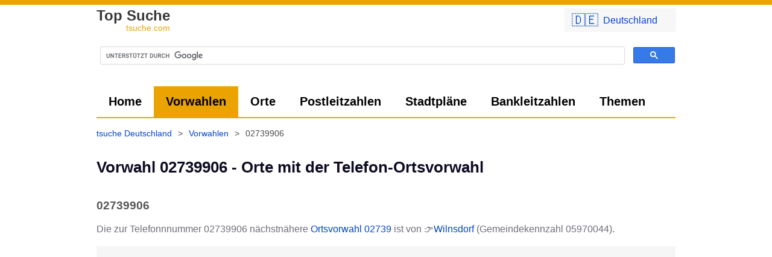

--- FILE ---
content_type: text/html; charset=UTF-8
request_url: https://tsuche.com/Vorwahl/02739906
body_size: 5163
content:
	<!DOCTYPE html>
<html lang="de-de">
	<head>
				<meta charset="UTF-8">
		<style>
			*{font-family:-apple-system,BlinkMacSystemFont,"Helvetica Neue","Helvetica","Arial",sans-serif;font-variant:common-ligatures;text-rendering:optimizeLegibility;-webkit-font-smoothing:auto;font-display:swap!important;box-sizing:border-box}body{background:#fff;border-top:8px solid #eba301;margin:0;padding:0;color:#6e6d7a;font-size:16px;line-height:1.5}#header,img{display:inline-block}img{max-width:100%}img.b,img.t{width:150px;height:108px;border:1px solid #d5d5d5;margin-bottom:5px;margin-right:20px;vertical-align:middle}img.b{width:260px;height:200px}.wdesc{max-width:765px;line-height:17px;margin-top:4px;color:#585858}.w{max-width:1000px;margin:auto;padding:0 20px 10px;position:relative}.c{text-align:center}.iframe_map,.mapped{cursor:pointer;box-sizing:border-box}.iframe_map{height:400px;width:100%;display:block;margin-bottom:10px;border:0;border-radius:3px;max-width:100%;background:#eaf0ff;background-size:cover}.iframe_map.l{height:600px}.iframe_map:after,.mapped[data-href]:before{content:'Klicken um Karte zu laden...';margin:20px;position:relative;top:25px;color:#04c;background:rgba(255,255,255,.7);padding:8px 14px;border-radius:3px}.mapped{position:relative}.mapped[data-href]:before{content:'Große Karte laden';margin:0;position:absolute;top:20px;left:20px;padding:5px 15px}#header{text-indent:-1000em;height:60px;width:188px;margin-right:1em;float:left}a{text-decoration:none}.a,a{color:#04c}a.i{color:inherit;text-decoration:underline}.a:hover,a.c:hover,a.i:hover,a:hover{color:#04c;text-decoration:underline}.g,a.c{color:#888}a.g{color:#999;font-size:11px}.bc a:hover span,a.g:hover{text-decoration:underline}.lg,h1{font-weight:600}.lg{color:#373737;font-size:24px;line-height:20px;display:inline-block}.lg div{font-size:14px;text-align:right;color:#eba301;font-weight:500}.lg:hover{text-decoration:none;color:inherit}h1{font-size:1.6em;line-height:1.3em;margin-top:15px;color:#0d0c22}h2,h3{font-size:1.2em;line-height:1.2em;margin-top:35px;color:#555}h3{font-size:20px;line-height:24px;margin-top:40px;margin-bottom:15px;font-weight:200;border:1px solid #d4d4d4;border-left:0;border-right:0;padding:10px 0}img,p{margin-top:10px}.phl{margin-bottom:1em;margin-top:1em}ul{list-style-position:inside;list-style-type:disc;color:#6f6f6f}.bc,.nav,ol{list-style:none}ol,ul{padding:0}.bc a,.bc span,ol li{display:inline-block}ul li{padding:3px 10px 3px 5px}ul li:hover{background:#efefef}.f3 li{width:33%}.f3 li a{text-align:left;width:calc(100% - 10px)}.bc,.nav{display:flex}.bc{padding:0}.nav{margin:0}.nav,.nav li{padding:0}.nav>li>a{padding:0 20px;line-height:2.5em;display:inline-block;height:100%}.nav.mm{line-height:48px;border-bottom:2px solid #eba301}.nav.mm>li>a{color:#000;font-size:20px;font-weight:600}.btn.pri:hover,.nav>li.active>a,.nav>li>a:hover{background-color:#eba301;color:#000;text-decoration:none}.bc,.f .w{font-size:14px}.bc{padding-top:15px;padding-left:0;line-height:20px;min-height:30px;color:#4c4c4c;flex-wrap:wrap;margin:0 0 0 -10px}.bc span{padding:0 10px 5px}.f{margin-top:40px;background:#282828}.f .w{color:#fff;line-height:10px;padding:20px;display:flex;justify-content:space-between}.f a{color:#e3e3e3}.f ol li{display:block;padding:5px 0}hr,td,th,tr{border-bottom:1px solid #efefef}.btn,ol.pagination li a{border-radius:3px;padding:6px 12px;margin-right:3px;margin-bottom:3px;background:#eaf0ff;color:#04c;min-width:40px;display:inline-block;text-align:center;cursor:pointer}.btn.inv{background:#cfb81f;color:#fff}.btn.pri{background-color:#04c;color:#fff}.btn.pri:hover{background-color:#3274fc;color:#fff}.btn:hover,ol.pagination li a:hover{background:#dae5ff;color:#04c;text-decoration:none}.btn.big{padding:10px 20px;margin-right:3px;margin-bottom:3px;font-size:20px;font-family:monospace}ol.pagination li.active a{background:#04c;color:#fff}td,th,tr{padding:5px;word-break:break-word}th{border-color:#000;vertical-align:bottom}td,tr{vertical-align:unset}table.gsc-search-box td{border:0;line-height:normal}.gsc-search-button{padding:0}.gsc-control-cse{padding-left:0!important;padding-right:0!important}.gsc-input-box{border-radius:3px}ins.adsbygoogle:not([data-ad-status=filled]){background:#f6f6f6}.cmw a{display:flex;align-items:center;background:#f7f7f7;font-size:22px;padding:3px 12px}.cmw a span{padding-left:8px;font-size:16px}.zzu:before,.zzur:before{content:'👈 Zurück zu ';position:relative}.zzur:before{content:'👈 Zurück zur '}.neus:after,.neus:before{content:'👉 ';position:relative}.neus:after{content:' neu starten'}.back:before,.next:after{content:'👈 ';position:relative}.next:after{content:' 👉'}@media (max-width:900px){ol{text-align:center}.bc,.iframe_map,.nav.mm,h3,ul{margin-left:-20px;margin-right:-20px}ul li{padding:10px;border-bottom:1px solid #efefef}.btn,ol.pagination li a{padding:12px}.nav{padding:5px 10px;background:#f9f9f9}.bc,.nav.mm{display:flex;overflow-x:auto;overscroll-behavior:contain}.bc{flex-wrap:nowrap;white-space:nowrap;padding-left:10px}.nav.mm li.active a{background:#595959;color:#fff;border:0}.nav.mm li a:hover,ul li:hover{background:0 0!important;color:inherit!important}.nav.mm li{display:inline-block}.nav.mm,.nav.mm li,.nav.mm li a{border-bottom:none;border-radius:3px}.f .w,.flw{flex-direction:column}.f .w ol li{padding:15px 20px;border-bottom:1px solid #4f4f4f}h3{background:#efefef;padding:10px 20px;font-weight:300;border:0}#c-c,.f3 li{width:100%;max-width:100%!important}#c-c .btn,.f3 li a{width:100%}#c-c .btn{margin-bottom:10px}.iframe_map{border-radius:0;width:calc(100% + 40px);max-width:none}.mapped[data-href]:before{left:0}.cmw{width:auto!important}}@media (max-width:640px){body{font-size:17px}.a,a{font-weight:500}.exp{width:100%;display:block}.fi{height:auto;float:none;margin:auto -20px!important;width:calc(100% + 40px);max-width:calc(100% + 40px);border-radius:0!important}}@media (max-width:340px){.exp{width:100%;display:block}.cmw a span{display:none}}1		</style>
					<link rel="preconnect" href="//cse.google.com">
			<link rel="preconnect" href="//pagead2.googlesyndication.com">
			<script async src="https://www.googletagmanager.com/gtag/js?id=UA-1384624-22"></script>
			<script>
				window.dataLayer = window.dataLayer || [];

				function gtag() {
					dataLayer.push(arguments);
				}

				gtag('js', new Date());
				gtag('config', 'UA-1384624-22');
			</script>
			
		<title>Vorwahl 02739906 - Zeige Orte mit dieser Telefon-Ortsvorwahl</title>
		<meta name="description" content="Wer hat die Vorwahl 02739906? Klicke hier um zu sehen, wer aus welcher Stadt angerufen hat und welche Orte die Vorwahlnummer 02739906 haben! Alle Vorw..."/>
		<link rel="canonical" href="https://tsuche.com/Vorwahl/02739906" />		<base href="https://tsuche.com/" target="_self"/>

		<meta name="robots" content="index,follow"/>
		<meta name="googlebot" content="index,follow"/>
		<meta http-equiv="x-dns-prefetch-control" content="on">
		<meta name="viewport" content="width=device-width, initial-scale=1.0"/>
				<link rel="shortcut icon" href="https://tsuche.com/favicon.ico?x=2"/>
		<link rel="apple-touch-icon" sizes="180x180" href="https://tsuche.com/apple-touch-icon.png">
		<link rel="icon" type="image/png" sizes="32x32" href="https://tsuche.com/favicon-32x32.png">
		<link rel="icon" type="image/png" sizes="16x16" href="https://tsuche.com/favicon-16x16.png">
		<link rel="manifest" href="https://tsuche.com/site.webmanifest">
			</head>
<body>
	<div class="x"></div>
	<div class="w">
				<div class="cmw" style="position:absolute;top:3px;right:10px;border-radius:3px;width:200px;padding:3px 6px;z-index:1">
			<div onClick="this.style.display='none';document.getElementById('cm').style.display='block';return false"><a class="btn exp" href="https://tsuche.com/">🇩🇪<span lang="de-de">Deutschland</span></a></div>
			<div id="cm" style="display:none">
				<a class="btn exp" href="https://tsuche.com/">🇩🇪<span lang="de-de">Deutschland</span></a><a class="btn exp" href="https://tsuche.com/Österreich">🇦🇹<span lang="de-at">Österreich</span></a><a class="btn exp" href="https://tsuche.com/Schweiz">🇨🇭<span lang="de-ch">Schweiz</span></a>			</div>

		</div>
		<a class="lg" title="Vorwahl 02739906 - Zeige Orte mit dieser Telefon-Ortsvorwahl" href="https://tsuche.com/" alt="tsuche.com" style="height: 38px;display:inline-block;margin-left: 0px;margin-top: 8px">Top Suche<div>tsuche.com</div></a>
		<div class="gsc" style="height:75px"><script async src="https://cse.google.com/cse.js?cx=012975136719060010374:bv3vtbngmh0"></script>
<div class="gcse-search"></div></div>
	</div>
	<div class="w">
		<ul class="nav mm">
							<li>
					<a href="https://tsuche.com/" title="tsuche Deutschland finden">Home</a>
				</li>
							<li class="active">
					<a href="https://tsuche.com/Vorwahlen" title="Vorwahlen aus Deutschland finden">Vorwahlen</a>
				</li>
							<li>
					<a href="https://tsuche.com/Orte" title="Orte, Landkreise, Bundesländer aus Deutschland finden">Orte</a>
				</li>
							<li>
					<a href="https://tsuche.com/Postleitzahlen" title="Alle Postleitzahlen aus Deutschland finden">Postleitzahlen</a>
				</li>
							<li>
					<a href="https://tsuche.com/Stadtplan" title="Stadtpläne aus Deutschland">Stadtpläne</a>
				</li>
							<li>
					<a href="https://tsuche.com/Bankleitzahlen" title="BLZ Verzeichnis Deutschland">Bankleitzahlen</a>
				</li>
							<li>
					<a href="https://tsuche.com/www" title="Themen, Stichwörter, Domainendungen finden">Themen</a>
				</li>
								</ul>
					<div class="bc" itemscope itemtype="https://schema.org/BreadcrumbList"><div itemprop="itemListElement" itemscope
itemtype="https://schema.org/ListItem"><a href="https://tsuche.com/" itemprop="item"><span itemprop="name">tsuche Deutschland</span></a><meta itemprop="position" content="2"></div> > <div itemprop="itemListElement" itemscope
itemtype="https://schema.org/ListItem"><a href="https://tsuche.com/Vorwahlen" itemprop="item"><span itemprop="name">Vorwahlen</span></a><meta itemprop="position" content="3"></div> > <div itemprop="itemListElement" itemscope
itemtype="https://schema.org/ListItem"><span itemprop="name">02739906</span><meta itemprop="position" content="4"></div></div>	</div>
	<div class="content w">
		<h1>Vorwahl 02739906 - Orte mit der Telefon-Ortsvorwahl</h1><div class="phl" ><h2> 02739906</h2>Die zur Telefonnnummer 02739906 nächstnähere <a href="https://tsuche.com/Vorwahl/02739">Ortsvorwahl 02739</a> ist von 👉<a href="https://tsuche.com/Orte/Wilnsdorf/57234">Wilnsdorf</a> (Gemeindekennzahl 05970044).</div>
<script async src="https://pagead2.googlesyndication.com/pagead/js/adsbygoogle.js?client=ca-pub-1050891204366695" crossorigin="anonymous"></script>
<!-- tsuche - responsive -->
<ins class="adsbygoogle"
     style="display:block"
     data-ad-client="ca-pub-1050891204366695"
     data-ad-slot="1167793288"
     data-ad-format="auto"
     data-full-width-responsive="true"></ins>
<script>
window.onload = function() { (adsbygoogle = window.adsbygoogle || []).push({}); } 
</script>
<br><p>Wähle ein Ortsnetz in Deutschland beginnend mit ...</p><ol><li><a class="btn pri big" title="Telefonvorwahl beginnend mit 027399060 in Deutschland" href="https://tsuche.com/Vorwahl/027399060">Vorwahl 027399060</a></li><li><a class="btn pri big" title="Telefonvorwahl beginnend mit 027399061 in Deutschland" href="https://tsuche.com/Vorwahl/027399061">Vorwahl 027399061</a></li><li><a class="btn pri big" title="Telefonvorwahl beginnend mit 027399062 in Deutschland" href="https://tsuche.com/Vorwahl/027399062">Vorwahl 027399062</a></li><li><a class="btn pri big" title="Telefonvorwahl beginnend mit 027399063 in Deutschland" href="https://tsuche.com/Vorwahl/027399063">Vorwahl 027399063</a></li><li><a class="btn pri big" title="Telefonvorwahl beginnend mit 027399064 in Deutschland" href="https://tsuche.com/Vorwahl/027399064">Vorwahl 027399064</a></li><li><a class="btn pri big" title="Telefonvorwahl beginnend mit 027399065 in Deutschland" href="https://tsuche.com/Vorwahl/027399065">Vorwahl 027399065</a></li><li><a class="btn pri big" title="Telefonvorwahl beginnend mit 027399066 in Deutschland" href="https://tsuche.com/Vorwahl/027399066">Vorwahl 027399066</a></li><li><a class="btn pri big" title="Telefonvorwahl beginnend mit 027399067 in Deutschland" href="https://tsuche.com/Vorwahl/027399067">Vorwahl 027399067</a></li><li><a class="btn pri big" title="Telefonvorwahl beginnend mit 027399068 in Deutschland" href="https://tsuche.com/Vorwahl/027399068">Vorwahl 027399068</a></li><li><a class="btn pri big" title="Telefonvorwahl beginnend mit 027399069 in Deutschland" href="https://tsuche.com/Vorwahl/027399069">Vorwahl 027399069</a></li></ol><a class="btn zzur exp" title="Telefonvorwahl beginnend mit 0273990" href="https://tsuche.com/Vorwahl/0273990"><b>Vorwahl 0273990</b></a><a class="btn neus exp" title="Vorwahlen suchen" href="https://tsuche.com/Vorwahlen">Vorwahlen-Suche</a><br clear="both"><h3>Schreibweisen der Vorwahl 02739906 mit und ohne internationale Ländervorwahl</h3>			
							<ul><li>02739906</li><li>(02739906)</li><li>02739906/</li><li>+492739906</li><li>00492739906</li><li>(+49)2739906</li><li>+49 (0) 2739906</li><li>+49-2739906
							</li></ul>
							Wenn du die Nummer aus dem Ausland anrufen möchtest, musst du die deutsche Landesvorwahl von +49 vorwegwählen und von der Vorwahl die 0 weglassen. <script async src="https://pagead2.googlesyndication.com/pagead/js/adsbygoogle.js?client=ca-pub-1050891204366695"
     crossorigin="anonymous"></script>
<!-- SquareAd -->
<ins class="adsbygoogle"
     style="display:block"
     data-ad-client="ca-pub-1050891204366695"
     data-ad-slot="3842599636"
     data-ad-format="auto"></ins>
<script>
     (adsbygoogle = window.adsbygoogle || []).push({});
</script><br><a href="https://tsuche.com/Orte/Wilnsdorf">Wilnsdorf</a> liegt im Bundesland Nordrhein-Westfalen im <a href="https://tsuche.com/Landkreis/Siegen-Wittgenstein">Landkreis Siegen-Wittgenstein</a> und hat das Kennzeichen SI und die <a href="https://tsuche.com/PLZ/57234">Postleitzahl 57234</a>.<p>🔍 <a href="https://tsuche.com/Vorwahl/0273990">Liste aller Vorwahlen beginnend mit 0273990</a></p>	</div>



	<div class="f">
		<div class="w">
			<div>
				<ol>
					<li><a href="/impressum" rel="nofollow">Impressum</a></li>
					<li><a href="/datenschutz" rel="nofollow">Datenschutz</a></li>
					<li><a href="/impressum#kontakt" rel="nofollow">Kontakt</a></li>
					
				</ol>
			</div>
					</div>
		<div class="c" style="color:#b3b3b3;font-size:12px;padding:20px;">
			Copyright © 2012 - 2025 -
			tsuche.com
			<div style="font-size:10px">1766381834</div>
		</div>
	</div>
	<script>
        function setcc() {
            var e = new Date();
            e.setDate(e.getDate() + (300 * 1000));
            document.cookie = 'cc=1; expires=' + e.toUTCString() + '; path=/;';
            document.getElementById('c-c').remove();
        }

        function iframe(e, c) {
            var i = document.createElement("iframe");
            e.appendChild(i);
            i.src = e.dataset.src;
            i.className = 'iframe_map '+(c || '');
            i.title = e.title;
            i.setAttribute('loading', 'lazy');
			e.removeAttribute('onclick');
            e.classList.remove('iframe_map');
            e.classList.add('mapped');
            if(e.dataset.href) {
				e.addEventListener('click', function() {
				  location.href = e.dataset.href;
				});
			}
            return false;
        }

        function isInViewport(element) {
            const rect = element.getBoundingClientRect();
            return (
                rect.top >= 0 &&
                rect.left >= 0 &&
                rect.bottom <= (window.innerHeight || document.documentElement.clientHeight) &&
                rect.right <= (window.innerWidth || document.documentElement.clientWidth)
            );
        }

        window.onload = function () {
            var divs = document.querySelectorAll('.iframe_map'), i;
            for (i = 0; i < divs.length; ++i) {
                if (isInViewport(divs[i])) {
                    divs[i].click();
                    delete divs[i];
                }
            }
            document.addEventListener('scroll', function () {
                for (i = 0; i < divs.length; ++i) {
                    if(!divs[i].classList.contains('iframe_map')) continue;
                    if (isInViewport(divs[i])) {
                        divs[i].click();
                        delete divs[i];
                    }
                }
            }, {
                passive: true
            });
        }

        var a = document.querySelectorAll('.nav.mm li.active');
        if(typeof a[0] != 'undefined') {
        	a[0].scrollIntoView({block: "nearest", inline: "center"});
		}
	</script>
</body></html>

--- FILE ---
content_type: text/html; charset=utf-8
request_url: https://www.google.com/recaptcha/api2/aframe
body_size: 112
content:
<!DOCTYPE HTML><html><head><meta http-equiv="content-type" content="text/html; charset=UTF-8"></head><body><script nonce="oDxjmcMHAzd-4xT4at76rA">/** Anti-fraud and anti-abuse applications only. See google.com/recaptcha */ try{var clients={'sodar':'https://pagead2.googlesyndication.com/pagead/sodar?'};window.addEventListener("message",function(a){try{if(a.source===window.parent){var b=JSON.parse(a.data);var c=clients[b['id']];if(c){var d=document.createElement('img');d.src=c+b['params']+'&rc='+(localStorage.getItem("rc::a")?sessionStorage.getItem("rc::b"):"");window.document.body.appendChild(d);sessionStorage.setItem("rc::e",parseInt(sessionStorage.getItem("rc::e")||0)+1);localStorage.setItem("rc::h",'1766381837382');}}}catch(b){}});window.parent.postMessage("_grecaptcha_ready", "*");}catch(b){}</script></body></html>